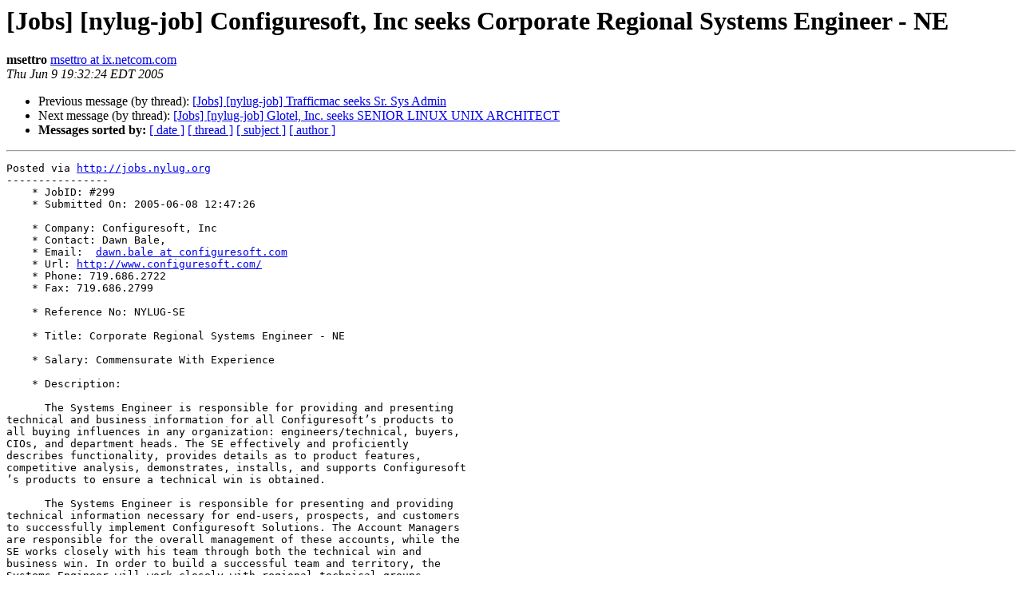

--- FILE ---
content_type: text/html
request_url: https://lists.nycbug.org:8443/pipermail/jobs/2005-June/000129.html
body_size: 6771
content:
<!DOCTYPE HTML PUBLIC "-//W3C//DTD HTML 4.01 Transitional//EN">
<HTML>
 <HEAD>
   <TITLE> [Jobs] [nylug-job] Configuresoft,	Inc seeks Corporate Regional Systems Engineer - NE
   </TITLE>
   <LINK REL="Index" HREF="index.html" >
   <LINK REL="made" HREF="mailto:jobs%40lists.nycbug.org?Subject=Re%3A%20%5BJobs%5D%20%5Bnylug-job%5D%20Configuresoft%2C%0A%09Inc%20seeks%20Corporate%20Regional%20Systems%20Engineer%20-%20NE&In-Reply-To=%3C001b01c56d4b%247d9ad100%247801a8c0%40nyc.rr.com%3E">
   <META NAME="robots" CONTENT="index,nofollow">
   <style type="text/css">
       pre {
           white-space: pre-wrap;       /* css-2.1, curent FF, Opera, Safari */
           }
   </style>
   <META http-equiv="Content-Type" content="text/html; charset=us-ascii">
   <LINK REL="Previous"  HREF="000128.html">
   <LINK REL="Next"  HREF="000130.html">
 </HEAD>
 <BODY BGCOLOR="#ffffff">
   <H1>[Jobs] [nylug-job] Configuresoft,	Inc seeks Corporate Regional Systems Engineer - NE</H1>
    <B>msettro</B> 
    <A HREF="mailto:jobs%40lists.nycbug.org?Subject=Re%3A%20%5BJobs%5D%20%5Bnylug-job%5D%20Configuresoft%2C%0A%09Inc%20seeks%20Corporate%20Regional%20Systems%20Engineer%20-%20NE&In-Reply-To=%3C001b01c56d4b%247d9ad100%247801a8c0%40nyc.rr.com%3E"
       TITLE="[Jobs] [nylug-job] Configuresoft,	Inc seeks Corporate Regional Systems Engineer - NE">msettro at ix.netcom.com
       </A><BR>
    <I>Thu Jun  9 19:32:24 EDT 2005</I>
    <P><UL>
        <LI>Previous message (by thread): <A HREF="000128.html">[Jobs] [nylug-job] Trafficmac seeks Sr. Sys Admin
</A></li>
        <LI>Next message (by thread): <A HREF="000130.html">[Jobs] [nylug-job] Glotel, Inc. seeks SENIOR LINUX UNIX ARCHITECT
</A></li>
         <LI> <B>Messages sorted by:</B> 
              <a href="date.html#129">[ date ]</a>
              <a href="thread.html#129">[ thread ]</a>
              <a href="subject.html#129">[ subject ]</a>
              <a href="author.html#129">[ author ]</a>
         </LI>
       </UL>
    <HR>  
<!--beginarticle-->
<PRE>Posted via <A HREF="http://jobs.nylug.org">http://jobs.nylug.org</A>
----------------
    * JobID: #299
    * Submitted On: 2005-06-08 12:47:26

    * Company: Configuresoft, Inc
    * Contact: Dawn Bale,
    * Email:  <A HREF="http://lists.nycbug.org:8080/mailman/listinfo/jobs">dawn.bale at configuresoft.com</A>
    * Url: <A HREF="http://www.configuresoft.com/">http://www.configuresoft.com/</A>
    * Phone: 719.686.2722
    * Fax: 719.686.2799

    * Reference No: NYLUG-SE

    * Title: Corporate Regional Systems Engineer - NE

    * Salary: Commensurate With Experience

    * Description:

      The Systems Engineer is responsible for providing and presenting
technical and business information for all Configuresoft&#8217;s products to
all buying influences in any organization: engineers/technical, buyers,
CIOs, and department heads. The SE effectively and proficiently
describes functionality, provides details as to product features,
competitive analysis, demonstrates, installs, and supports Configuresoft
&#8217;s products to ensure a technical win is obtained.

      The Systems Engineer is responsible for presenting and providing
technical information necessary for end-users, prospects, and customers
to successfully implement Configuresoft Solutions. The Account Managers
are responsible for the overall management of these accounts, while the
SE works closely with his team through both the technical win and
business win. In order to build a successful team and territory, the
Systems Engineer will work closely with regional technical groups,
industry analysts, and consultants to evangelize Configuresoft&#8217;s
solutions. These efforts will include trade shows, seminars,
presentations to large groups, and the authoring of white papers. The SE
is responsible for entering sales account information into the CRM
database. The SE attends regional/area sales meetings and provides
account status and forecast information.

      The SE has the primary responsibility for presales technical
support within the region. This requires the individual to obtain
necessary resources to ensure successful evaluations and implementations
of Configuresoft&#8217;s product line.

    * Required Skills:

      Required Skills

      &#8226;A Bachelor&#8217;s Degree in a business or computer-related field, or
Post-Secondary Diploma or Post Secondary Certificate.

      &#8226;Five (5) years experience in technical installation,
administration and support of computer products and services or
consulting role.

      &#8226;Advanced technical knowledge of, but not limited to all Windows
OS platforms (XP, NT/2000 server, NT/2000 workstation, 9x), and NT/2000
server administration. UNIX, LINUX, AIX, HP experience a must

      &#8226;Large enterprise experience 5000+ users

      &#8226;Microsoft Certified Product Specialist and SUN Certifications a
plus

      Additional Skills

      &#8226;MCSE Certification a plus

      &#8226;Large enterprise experience with 5000+ users.

      &#8226;Systems Management Experience &#8211; MOM, NetIQ App Manager, BMC
Patrol, Bindview Tools, Security Tools, and Network Monitoring

      &#8226;Outstanding customer relationship and presentation skills
including the ability to clearly communicate complex technical concepts
visually and orally.

      &#8226;Strong written communication skills and customer service skills.

      &#8226;Highly motivated with excellent work ethic, energy, initiative
and a team attitude.

      &#8226;You must have an ongoing desire to stay current with software
market and the latest technologies.

      &#8226;The candidate must be able to travel 3-4 days per week.

      &#8226;Must be a self-starter, work from a remote office in the field.

      &#8226;Desire to work in a fast paced dynamic environment.

    * Location:

          New York City, NY

    * Furthermore: This person can be located in the tri-state area but
the majority of the current business is in New York.

      CISSP is a big plus.



</PRE>

<!--endarticle-->
    <HR>
    <P><UL>
        <!--threads-->
	<LI>Previous message (by thread): <A HREF="000128.html">[Jobs] [nylug-job] Trafficmac seeks Sr. Sys Admin
</A></li>
	<LI>Next message (by thread): <A HREF="000130.html">[Jobs] [nylug-job] Glotel, Inc. seeks SENIOR LINUX UNIX ARCHITECT
</A></li>
         <LI> <B>Messages sorted by:</B> 
              <a href="date.html#129">[ date ]</a>
              <a href="thread.html#129">[ thread ]</a>
              <a href="subject.html#129">[ subject ]</a>
              <a href="author.html#129">[ author ]</a>
         </LI>
       </UL>

<hr>
<a href="http://lists.nycbug.org:8080/mailman/listinfo/jobs">More information about the jobs
mailing list</a><br>
</body></html>
